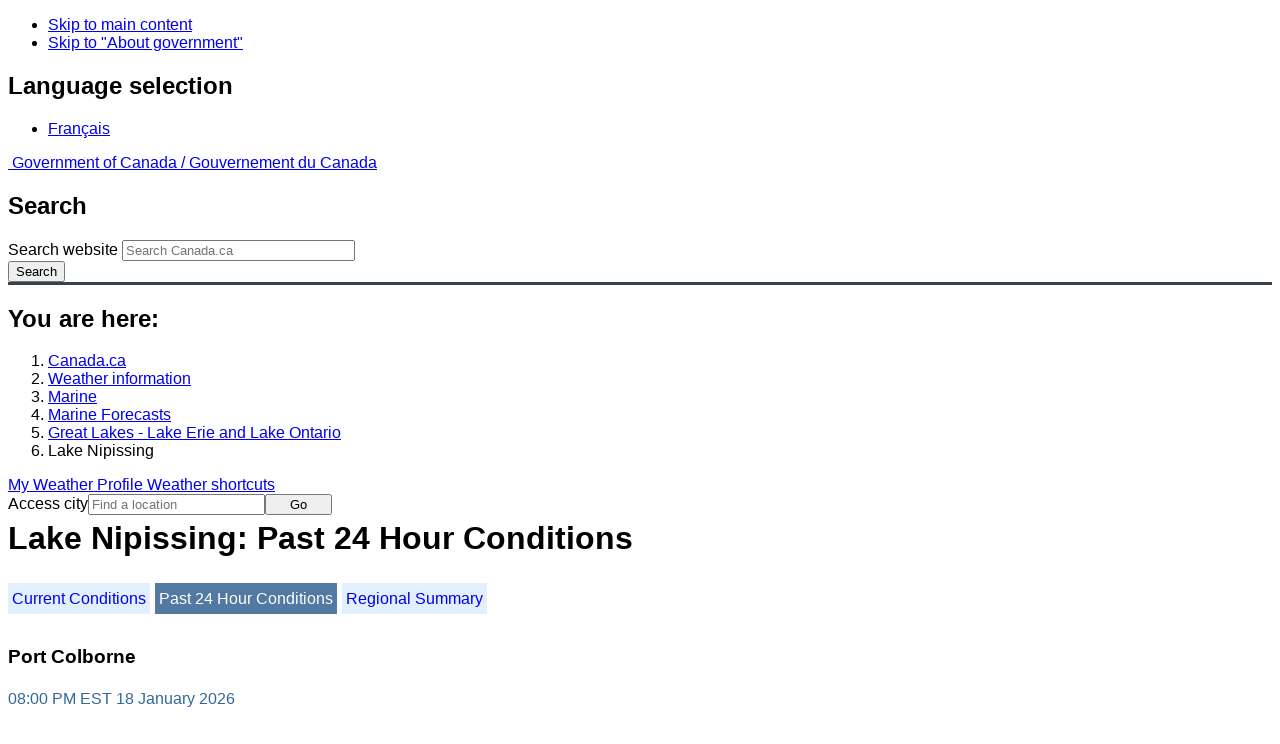

--- FILE ---
content_type: text/html; charset=UTF-8
request_url: https://www.weather.gc.ca/marine/weatherConditions-24hrObsHistory_e.html?mapID=11&siteID=08000&stationID=WPC
body_size: 10281
content:
<!DOCTYPE html>
<html class="no-js" lang="en" dir="ltr">
  <head>
    <meta charset="utf-8">
    <!-- Web Experience Toolkit (WET) / Boîte à outils de l'expérience Web (BOEW)
    wet-boew.github.io/wet-boew/License-en.html / wet-boew.github.io/wet-boew/Licence-fr.html -->
    <meta content="width=device-width, initial-scale=1" name="viewport">
    <meta name="dcterms.creator" content="Environment Canada">
    <meta name="dcterms.language" title="ISO639-2" content="eng">
  <link href="/marine/css/marine.css" rel="stylesheet" type="text/css"/>
<style>
   #aaLinks ul li#m08000 { font-weight:bold; }
   #bnLinks ul.mMarineFooter  li#m08000,  #bnLinks ul.mMarineFooter  li#m11 { font-weight:bold; }
</style>
<title>Lake Nipissing -  Lake Erie and Lake Ontario - Environment Canada</title>
<meta name="dcterms.title" content="Lake Nipissing -  Lake Erie and Lake Ontario - Environment Canada"/>
<meta name="description" content="Marine weather forecasts, warnings, synopsis, and ice conditions. Hundreds of land and buoy station observations across Canada are also available"/>
<meta name="dcterms.subject" title="scheme" content="Meteorology;Weather;Weather Warnings;Coastal Waters;Waterways;Lakes"/>
<meta name="dcterms.issued" title="W3CDTF" content="2013-04-16"/>
<meta name="dcterms.modified" title="W3CDTF" content="2025-11-12"/>
<link href="/template/gcweb/v15.0.0/GCWeb/assets/favicon.ico" rel="icon" type="image/x-icon">
<link rel="stylesheet" href="/template/gcweb/v15.0.0/GCWeb/css/theme.min.css">
<noscript><link rel="stylesheet" href="/template/gcweb/v15.0.0/wet-boew/css/noscript.min.css"></noscript>
<link rel="stylesheet" href="/203/css/city/jquery-ui-1.10.3.custom.min.css">
<link rel="stylesheet" href="/203/css/base.css">
<link rel="stylesheet" href="/203/css/wxotemplate/wxo.css">
<link rel="stylesheet" href="/203/css/wxotemplate/outdated.css">
<link rel="stylesheet" href="/203/css/wxotemplate/print-sm.css">
<link rel="stylesheet" href="/203/vue/mwp/profileBanner.css">
</head>
<body>
    <ul id="wb-tphp">
  <li class="wb-slc">
    <a class="wb-sl" href="#wb-cont">Skip to main content</a>
  </li>
  <li class="wb-slc visible-sm visible-md visible-lg">
    <a class="wb-sl" href="#wb-info">Skip to "About government"</a>
  </li>
</ul>
<header>
  <div id="wb-bnr" class="container">
    <section id="wb-lng" class="text-right">
      <h2 class="wb-inv">Language selection</h2>
      <ul class="list-inline margin-bottom-none">
        <li>
          <a href="/include/lang.php" hreflang="fr" rel="alternate">
            Français          </a>
        </li>
      </ul>
    </section>
    <div class="row">
      <div class="brand col-xs-5 col-md-4">
        <a href="http://www.canada.ca/en.html" hreflang="en" rel="external">
          <img src="/template/gcweb/v15.0.0/GCWeb/assets/sig-blk-en.svg" alt="">
          <span class="wb-inv">
            Government of Canada /
            <span lang="fr">Gouvernement du Canada</span>
          </span>
        </a>
      </div>
      <section id="wb-srch" class="col-lg-8 text-right">
        <h2>Search</h2>
        <form action="https://www.canada.ca/en/environment-climate-change/weather/search.html" method="get"
        name="cse-search-box" role="search" class="form-inline">
          <div class="form-group">
            <label for="wb-srch-q" class="wb-inv">Search website</label>
            <input id="wb-srch-q" list="wb-srch-q-ac" class="wb-srch-q form-control" name="q"
            type="search" value="" size="27" maxlength="150" placeholder="Search Canada.ca">
            <datalist id="wb-srch-q-ac">
            </datalist>
          </div>
          <div class="form-group submit">
            <button type="submit" id="wb-srch-sub" class="btn btn-primary btn-small" name="wb-srch-sub">
              <span class="glyphicon-search glyphicon"></span>
              <span class="wb-inv">Search</span>
            </button>
          </div>
        </form>
      </section>
    </div>
  </div>
  <nav id="wb-bc" property="breadcrumb">
    <h2>You are here:</h2>
    <div class="container">
      <ol class="breadcrumb">
          <li><a href="http://www.canada.ca/en.html" hreflang="en">Canada.ca</a></li>
<li><a href="/index_e.html">Weather information</a></li>
<li><a href="/mainmenu/marine_menu_e.html">Marine</a></li>
<li><a href="/marine/index_e.html">Marine Forecasts</a></li>
<li><a href="/marine/region_e.html?mapID=11">Great Lakes - Lake Erie and Lake Ontario</a></li><li>Lake Nipissing</li>
      </ol>
    </div>
  </nav>
</header>

<!-- 4127 -->
<div class="container hidden-print">
  <div class="mrgn-tp-sm">
      <span class="pull-right profile-link mrgn-rght-sm mrgn-bttm-sm hidden">
      <a class="btn btn-default btn-sm ga-mwp" role="button"
    href="/myprofile/index_e.html">My Weather Profile      </a>
    </span>
      <span class="pull-right mrgn-rght-sm mrgn-bttm-sm">
      <a href="#favourites-panel" aria-controls="favourites-panel"
      class="btn btn-default btn-sm overlay-lnk" id="weather-shortcuts-link">Weather shortcuts</a>
    </span>
    <div class="pull-right mrgn-rght-sm mrgn-bttm-lg">
      <form role="search" id="cityjump" method="GET"
      action="/city/jump_e.html">
        <label id="search-label" for="city" accesskey="g" class="wb-inv">Access city</label>
        <input id="city" type="text" name="city" pattern=".{2,}" required
        title="Please enter at least two characters"
        placeholder="Find a location">
        <button type="submit" id="jump" value="Go" class="btn btn-default btn-sm">Go</button>
      </form>
    </div>
  </div>
</div>
<div class="clearfix"></div>

<div id='collapsible-alerts' class='container'></div>
<div class="clearfix"></div>
<main property="mainContentOfPage" class="container">
  <h1 id="wb-cont">Lake Nipissing: Past 24 Hour Conditions</h1>
  <div id="warningBannerHolder">
<div class="navaid"><h2 style="display:none">Warnings</h2></div>
</div>
  
<div id="wc-nav">
	<ul id="wc-nav-list">
	<li><a href="weatherConditions-currentConditions_e.html?mapID=11&amp;siteID=08000&amp;stationID=WPC">Current Conditions</a></li><li><a href="weatherConditions-24hrObsHistory_e.html?mapID=11&amp;siteID=08000&amp;stationID=WPC" id="on">Past 24 Hour Conditions</a></li><li><a href="weatherConditions-regionalSummary_e.html?mapID=11&amp;siteID=08000&amp;stationID=WPC">Regional Summary</a></li>	</ul>
</div>
<div class="gecko-margin-fix">&nbsp;</div>
<h3>Port Colborne</h3><span class="issuedTime">08:00&nbsp;PM&nbsp;EST&nbsp;18&nbsp;January&nbsp;2026</span><div class="table-responsive">
  <table class="table">
    <caption>
      <span class="hidden-xs">This table is a summary of hourly weather conditions for the past 24 hours.<br/>Please note that these observations might not always be representative of weather conditions over their associated marine area.</span>
      <details class="visible-xs">
        <summary>Disclaimer</summary>
        <p class="mrgn-bttm-0">This table is a summary of hourly weather conditions for the past 24 hours.<br/>Please note that these observations might not always be representative of weather conditions over their associated marine area.</p>
      </details>
    </caption>
    <thead>
      <tr class="info">
        <th>Date / Time<br/>(EST)</th>
        <th>Wind<span class="blackbold wc-unit">(<a href="https://www.canada.ca/en/environment-climate-change/services/weather-general-tools-resources/glossary.html#wsglossaryK">knots</a>)</span></th>
        <th>Conditions</th>
        <th>Visibility<span class="wc-unit">(<abbr title="kilometres">km</abbr>)</span></th>
        <th>Pressure<span class="wc-unit">(<abbr title="kilopascales">kPa</abbr>)</span></th>
        <th>Air temp<span class="wc-unit">(&deg;<abbr title="Celsius">C</abbr>)</span></th>
        <th>Relative humidity<span class="wc-unit">(%)</span></th>
        <th>Dew point<span class="wc-unit">(&deg;<abbr title="Celsius">C</abbr>)</span></th>
      </tr>
    </thead>
    <tbody>
      <tr class="active">
        <th colspan="8">18 January 2026</th>
      </tr>
      <tr>
        <td class="t-center">20:00 </td>
        <td class="t-center">
          <abbr title="Not Available">N/A</abbr>
        </td>
        <td class="t-center">N/A</td>
        <td class="t-center">N/A</td>
        <td class="t-center">N/A</td>
        <td class="t-center">N/A</td>
        <td class="t-center">N/A</td>
        <td class="t-center">N/A</td>
      </tr>
      <tr class="info">
        <td class="t-center">19:00 </td>
        <td class="t-center">
          <abbr title="Not Available">N/A</abbr>
        </td>
        <td class="t-center">N/A</td>
        <td class="t-center">N/A</td>
        <td class="t-center">N/A</td>
        <td class="t-center">N/A</td>
        <td class="t-center">N/A</td>
        <td class="t-center">N/A</td>
      </tr>
      <tr>
        <td class="t-center">18:00 </td>
        <td class="t-center">
          <abbr title="Not Available">N/A</abbr>
        </td>
        <td class="t-center">N/A</td>
        <td class="t-center">N/A</td>
        <td class="t-center">N/A</td>
        <td class="t-center">N/A</td>
        <td class="t-center">N/A</td>
        <td class="t-center">N/A</td>
      </tr>
      <tr class="info">
        <td class="t-center">17:00 </td>
        <td class="t-center">
          <abbr title="Not Available">N/A</abbr>
        </td>
        <td class="t-center">N/A</td>
        <td class="t-center">N/A</td>
        <td class="t-center">N/A</td>
        <td class="t-center">N/A</td>
        <td class="t-center">N/A</td>
        <td class="t-center">N/A</td>
      </tr>
      <tr>
        <td class="t-center">16:00 </td>
        <td class="t-center">
          <abbr title="Not Available">N/A</abbr>
        </td>
        <td class="t-center">N/A</td>
        <td class="t-center">N/A</td>
        <td class="t-center">N/A</td>
        <td class="t-center">N/A</td>
        <td class="t-center">N/A</td>
        <td class="t-center">N/A</td>
      </tr>
      <tr class="info">
        <td class="t-center">15:00 </td>
        <td class="t-center">
          <abbr title="Not Available">N/A</abbr>
        </td>
        <td class="t-center">N/A</td>
        <td class="t-center">N/A</td>
        <td class="t-center">N/A</td>
        <td class="t-center">N/A</td>
        <td class="t-center">N/A</td>
        <td class="t-center">N/A</td>
      </tr>
      <tr>
        <td class="t-center">14:00 </td>
        <td class="t-center">
          <abbr title="Not Available">N/A</abbr>
        </td>
        <td class="t-center">N/A</td>
        <td class="t-center">N/A</td>
        <td class="t-center">N/A</td>
        <td class="t-center">N/A</td>
        <td class="t-center">N/A</td>
        <td class="t-center">N/A</td>
      </tr>
      <tr class="info">
        <td class="t-center">13:00 </td>
        <td class="t-center">
          <abbr title="Not Available">N/A</abbr>
        </td>
        <td class="t-center">N/A</td>
        <td class="t-center">N/A</td>
        <td class="t-center">N/A</td>
        <td class="t-center">N/A</td>
        <td class="t-center">N/A</td>
        <td class="t-center">N/A</td>
      </tr>
      <tr>
        <td class="t-center">12:00 </td>
        <td class="t-center">
          <abbr title="Not Available">N/A</abbr>
        </td>
        <td class="t-center">N/A</td>
        <td class="t-center">N/A</td>
        <td class="t-center">N/A</td>
        <td class="t-center">N/A</td>
        <td class="t-center">N/A</td>
        <td class="t-center">N/A</td>
      </tr>
      <tr class="info">
        <td class="t-center">11:00 </td>
        <td class="t-center">
          <abbr title="Not Available">N/A</abbr>
        </td>
        <td class="t-center">N/A</td>
        <td class="t-center">N/A</td>
        <td class="t-center">N/A</td>
        <td class="t-center">N/A</td>
        <td class="t-center">N/A</td>
        <td class="t-center">N/A</td>
      </tr>
      <tr>
        <td class="t-center">10:00 </td>
        <td class="t-center">
          <abbr title="Not Available">N/A</abbr>
        </td>
        <td class="t-center">N/A</td>
        <td class="t-center">N/A</td>
        <td class="t-center">N/A</td>
        <td class="t-center">N/A</td>
        <td class="t-center">N/A</td>
        <td class="t-center">N/A</td>
      </tr>
      <tr class="info">
        <td class="t-center">9:00 </td>
        <td class="t-center">
          <abbr title="Not Available">N/A</abbr>
        </td>
        <td class="t-center">N/A</td>
        <td class="t-center">N/A</td>
        <td class="t-center">N/A</td>
        <td class="t-center">N/A</td>
        <td class="t-center">N/A</td>
        <td class="t-center">N/A</td>
      </tr>
      <tr>
        <td class="t-center">8:00 </td>
        <td class="t-center">
          <abbr title="Not Available">N/A</abbr>
        </td>
        <td class="t-center">N/A</td>
        <td class="t-center">N/A</td>
        <td class="t-center">N/A</td>
        <td class="t-center">N/A</td>
        <td class="t-center">N/A</td>
        <td class="t-center">N/A</td>
      </tr>
      <tr class="info">
        <td class="t-center">7:00 </td>
        <td class="t-center">
          <abbr title="Not Available">N/A</abbr>
        </td>
        <td class="t-center">N/A</td>
        <td class="t-center">N/A</td>
        <td class="t-center">N/A</td>
        <td class="t-center">N/A</td>
        <td class="t-center">N/A</td>
        <td class="t-center">N/A</td>
      </tr>
      <tr>
        <td class="t-center">6:00 </td>
        <td class="t-center">
          <abbr title="Not Available">N/A</abbr>
        </td>
        <td class="t-center">N/A</td>
        <td class="t-center">N/A</td>
        <td class="t-center">N/A</td>
        <td class="t-center">N/A</td>
        <td class="t-center">N/A</td>
        <td class="t-center">N/A</td>
      </tr>
      <tr class="info">
        <td class="t-center">5:00 </td>
        <td class="t-center">
          <abbr title="Not Available">N/A</abbr>
        </td>
        <td class="t-center">N/A</td>
        <td class="t-center">N/A</td>
        <td class="t-center">N/A</td>
        <td class="t-center">N/A</td>
        <td class="t-center">N/A</td>
        <td class="t-center">N/A</td>
      </tr>
      <tr>
        <td class="t-center">4:00 </td>
        <td class="t-center">
          <abbr title="Not Available">N/A</abbr>
        </td>
        <td class="t-center">N/A</td>
        <td class="t-center">N/A</td>
        <td class="t-center">N/A</td>
        <td class="t-center">N/A</td>
        <td class="t-center">N/A</td>
        <td class="t-center">N/A</td>
      </tr>
      <tr class="info">
        <td class="t-center">3:00 </td>
        <td class="t-center">
          <abbr title="Not Available">N/A</abbr>
        </td>
        <td class="t-center">N/A</td>
        <td class="t-center">N/A</td>
        <td class="t-center">N/A</td>
        <td class="t-center">N/A</td>
        <td class="t-center">N/A</td>
        <td class="t-center">N/A</td>
      </tr>
      <tr>
        <td class="t-center">2:00 </td>
        <td class="t-center">
          <abbr title="Not Available">N/A</abbr>
        </td>
        <td class="t-center">N/A</td>
        <td class="t-center">N/A</td>
        <td class="t-center">N/A</td>
        <td class="t-center">N/A</td>
        <td class="t-center">N/A</td>
        <td class="t-center">N/A</td>
      </tr>
      <tr class="info">
        <td class="t-center">1:00 </td>
        <td class="t-center">
          <abbr title="Not Available">N/A</abbr>
        </td>
        <td class="t-center">N/A</td>
        <td class="t-center">N/A</td>
        <td class="t-center">N/A</td>
        <td class="t-center">N/A</td>
        <td class="t-center">N/A</td>
        <td class="t-center">N/A</td>
      </tr>
      <tr>
        <td class="t-center">0:00 </td>
        <td class="t-center">
          <abbr title="Not Available">N/A</abbr>
        </td>
        <td class="t-center">N/A</td>
        <td class="t-center">N/A</td>
        <td class="t-center">N/A</td>
        <td class="t-center">N/A</td>
        <td class="t-center">N/A</td>
        <td class="t-center">N/A</td>
      </tr>
      <tr class="active">
        <th colspan="8">17 January 2026</th>
      </tr>
      <tr class="info">
        <td class="t-center">23:00 </td>
        <td class="t-center">
          <abbr title="Not Available">N/A</abbr>
        </td>
        <td class="t-center">N/A</td>
        <td class="t-center">N/A</td>
        <td class="t-center">N/A</td>
        <td class="t-center">N/A</td>
        <td class="t-center">N/A</td>
        <td class="t-center">N/A</td>
      </tr>
      <tr>
        <td class="t-center">22:00 </td>
        <td class="t-center">
          <abbr title="Not Available">N/A</abbr>
        </td>
        <td class="t-center">N/A</td>
        <td class="t-center">N/A</td>
        <td class="t-center">N/A</td>
        <td class="t-center">N/A</td>
        <td class="t-center">N/A</td>
        <td class="t-center">N/A</td>
      </tr>
      <tr class="info">
        <td class="t-center">21:00 </td>
        <td class="t-center">
          <abbr title="Not Available">N/A</abbr>
        </td>
        <td class="t-center">N/A</td>
        <td class="t-center">N/A</td>
        <td class="t-center">N/A</td>
        <td class="t-center">N/A</td>
        <td class="t-center">N/A</td>
        <td class="t-center">N/A</td>
      </tr>
      <tr>
        <td class="t-center">20:00 </td>
        <td class="t-center">
          <abbr title="Not Available">N/A</abbr>
        </td>
        <td class="t-center">N/A</td>
        <td class="t-center">N/A</td>
        <td class="t-center">N/A</td>
        <td class="t-center">N/A</td>
        <td class="t-center">N/A</td>
        <td class="t-center">N/A</td>
      </tr>
    </tbody>
  </table>
</div><p class="wc-bslink">If you require additional historical weather information, please visit <a href="https://climate.weather.gc.ca/index_e.html">Climate Data Online</a></p>  <div class="row mrgn-bttm-md">

<form id="formSelect" method="get" action="/marine/incs/wc_select.php">
  <div class="col-lg-6 col-md-6 col-sm-5 col-xs-12">
    <label for="bsSelect" class="stationLabel">Select a location below:</label>
  </div>
  <div class="col-lg-6 col-md-6 col-sm-7 col-xs-12 textright">
    <select id="bsSelect" name="bsSelect" class="input-sm">
      <option value="/marine/forecast_e.html?mapID=11&amp;siteID=08000">Select a Buoy or Land Station</option>
      <optgroup class="header-buoy" label="Buoys:">
        <option class="buoy" value="/marine/weatherConditions-currentConditions_e.html?mapID=11&amp;siteID=08000&amp;stationID=45159">Ajax - 45159</option>
        <option class="buoy" value="/marine/weatherConditions-currentConditions_e.html?mapID=11&amp;siteID=08000&amp;stationID=45137">Georgian Bay - 45137</option>
        <option class="buoy" value="/marine/weatherConditions-currentConditions_e.html?mapID=11&amp;siteID=08000&amp;stationID=45139">Grimsby - 45139</option>
        <option class="buoy" value="/marine/weatherConditions-currentConditions_e.html?mapID=11&amp;siteID=08000&amp;stationID=45152">Lake Nipissing - 45152</option>
        <option class="buoy" value="/marine/weatherConditions-currentConditions_e.html?mapID=11&amp;siteID=08000&amp;stationID=45151">Lake Simcoe - 45151</option>
        <option class="buoy" value="/marine/weatherConditions-currentConditions_e.html?mapID=11&amp;siteID=08000&amp;stationID=45147">Lake St Clair - 45147</option>
        <option class="buoy" value="/marine/weatherConditions-currentConditions_e.html?mapID=11&amp;siteID=08000&amp;stationID=45154">North Channel - 45154</option>
        <option class="buoy" value="/marine/weatherConditions-currentConditions_e.html?mapID=11&amp;siteID=08000&amp;stationID=45142">Port Colborne - 45142</option>
        <option class="buoy" value="/marine/weatherConditions-currentConditions_e.html?mapID=11&amp;siteID=08000&amp;stationID=45132">Port Stanley - 45132</option>
        <option class="buoy" value="/marine/weatherConditions-currentConditions_e.html?mapID=11&amp;siteID=08000&amp;stationID=45135">Prince Edward Point - 45135</option>
        <option class="buoy" value="/marine/weatherConditions-currentConditions_e.html?mapID=11&amp;siteID=08000&amp;stationID=45143">South Georgian Bay - 45143</option>
        <option class="buoy" value="/marine/weatherConditions-currentConditions_e.html?mapID=11&amp;siteID=08000&amp;stationID=45149">South Lake Huron - 45149</option>
      </optgroup>
      <optgroup class="header-land" label="Land Stations:">
        <option class="land" value="/marine/weatherConditions-currentConditions_e.html?mapID=11&amp;siteID=08000&amp;stationID=TBO">Brockville</option>
        <option class="land" value="/marine/weatherConditions-currentConditions_e.html?mapID=11&amp;siteID=08000&amp;stationID=WWB">Burlington Lift Bridge</option>
        <option class="land" value="/marine/weatherConditions-currentConditions_e.html?mapID=11&amp;siteID=08000&amp;stationID=WNC">Cobourg</option>
        <option class="land" value="/marine/weatherConditions-currentConditions_e.html?mapID=11&amp;siteID=08000&amp;stationID=WCO">Collingwood</option>
        <option class="land" value="/marine/weatherConditions-currentConditions_e.html?mapID=11&amp;siteID=08000&amp;stationID=WWX">Cove Island</option>
        <option class="land" value="/marine/weatherConditions-currentConditions_e.html?mapID=11&amp;siteID=08000&amp;stationID=WAJ">Erieau</option>
        <option class="land" value="/marine/weatherConditions-currentConditions_e.html?mapID=11&amp;siteID=08000&amp;stationID=WGD">Goderich</option>
        <option class="land" value="/marine/weatherConditions-currentConditions_e.html?mapID=11&amp;siteID=08000&amp;stationID=YZE">Gore Bay-Manitoulin Airport</option>
        <option class="land" value="/marine/weatherConditions-currentConditions_e.html?mapID=11&amp;siteID=08000&amp;stationID=WNL">Great Duck Island</option>
        <option class="land" value="/marine/weatherConditions-currentConditions_e.html?mapID=11&amp;siteID=08000&amp;stationID=YSB">Greater Sudbury Airport</option>
        <option class="land" value="/marine/weatherConditions-currentConditions_e.html?mapID=11&amp;siteID=08000&amp;stationID=WGH">Grenadier Island</option>
        <option class="land" value="/marine/weatherConditions-currentConditions_e.html?mapID=11&amp;siteID=08000&amp;stationID=YHM">Hamilton Munro Int'l Airport</option>
        <option class="land" value="/marine/weatherConditions-currentConditions_e.html?mapID=11&amp;siteID=08000&amp;stationID=XHA">Harrow AAFC</option>
        <option class="land" value="/marine/weatherConditions-currentConditions_e.html?mapID=11&amp;siteID=08000&amp;stationID=WBE">Killarney</option>
        <option class="land" value="/marine/weatherConditions-currentConditions_e.html?mapID=11&amp;siteID=08000&amp;stationID=YGK">Kingston Airport</option>
        <option class="land" value="/marine/weatherConditions-currentConditions_e.html?mapID=11&amp;siteID=08000&amp;stationID=WGL">Lagoon City</option>
        <option class="land" value="/marine/weatherConditions-currentConditions_e.html?mapID=11&amp;siteID=08000&amp;stationID=XBI">Lake Simcoe Regional Airport</option>
        <option class="land" value="/marine/weatherConditions-currentConditions_e.html?mapID=11&amp;siteID=08000&amp;stationID=WPS">Long Point</option>
        <option class="land" value="/marine/weatherConditions-currentConditions_e.html?mapID=11&amp;siteID=08000&amp;stationID=YQA">Muskoka Airport</option>
        <option class="land" value="/marine/weatherConditions-currentConditions_e.html?mapID=11&amp;siteID=08000&amp;stationID=YYB">North Bay Airport</option>
        <option class="land" value="/marine/weatherConditions-currentConditions_e.html?mapID=11&amp;siteID=08000&amp;stationID=YOO">Oshawa Executive Airport</option>
        <option class="land" value="/marine/weatherConditions-currentConditions_e.html?mapID=11&amp;siteID=08000&amp;stationID=XPC">Parry Sound Harbour</option>
        <option class="land" value="/marine/weatherConditions-currentConditions_e.html?mapID=11&amp;siteID=08000&amp;stationID=YPQ">Peterborough Municipal Airport</option>
        <option class="land" value="/marine/weatherConditions-currentConditions_e.html?mapID=11&amp;siteID=08000&amp;stationID=XPT">Point Pelee</option>
        <option class="land" value="/marine/weatherConditions-currentConditions_e.html?mapID=11&amp;siteID=08000&amp;stationID=WQP">Point Petre</option>
        <option class="land" value="/marine/weatherConditions-currentConditions_e.html?mapID=11&amp;siteID=08000&amp;stationID=WPC">Port Colborne</option>
        <option class="land" value="/marine/weatherConditions-currentConditions_e.html?mapID=11&amp;siteID=08000&amp;stationID=WWZ">Port Weller</option>
        <option class="land" value="/marine/weatherConditions-currentConditions_e.html?mapID=11&amp;siteID=08000&amp;stationID=YZR">Sarnia Chris Hadfield Airport</option>
        <option class="land" value="/marine/weatherConditions-currentConditions_e.html?mapID=11&amp;siteID=08000&amp;stationID=YAM">Sault Ste. Marie Airport</option>
        <option class="land" value="/marine/weatherConditions-currentConditions_e.html?mapID=11&amp;siteID=08000&amp;stationID=WNB">Southeast Shoal</option>
        <option class="land" value="/marine/weatherConditions-currentConditions_e.html?mapID=11&amp;siteID=08000&amp;stationID=YSN">St. Catharines / Niagara District Airport</option>
        <option class="land" value="/marine/weatherConditions-currentConditions_e.html?mapID=11&amp;siteID=08000&amp;stationID=TTR">Tobermory</option>
        <option class="land" value="/marine/weatherConditions-currentConditions_e.html?mapID=11&amp;siteID=08000&amp;stationID=YTZ">Toronto City Centre Airport</option>
        <option class="land" value="/marine/weatherConditions-currentConditions_e.html?mapID=11&amp;siteID=08000&amp;stationID=YTR">Trenton, CFB</option>
        <option class="land" value="/marine/weatherConditions-currentConditions_e.html?mapID=11&amp;siteID=08000&amp;stationID=XVN">Vineland Station</option>
        <option class="land" value="/marine/weatherConditions-currentConditions_e.html?mapID=11&amp;siteID=08000&amp;stationID=TWL">Welland-Pelham</option>
        <option class="land" value="/marine/weatherConditions-currentConditions_e.html?mapID=11&amp;siteID=08000&amp;stationID=WMZ">Western Islands</option>
        <option class="land" value="/marine/weatherConditions-currentConditions_e.html?mapID=11&amp;siteID=08000&amp;stationID=YVV">Wiarton Airport</option>
        <option class="land" value="/marine/weatherConditions-currentConditions_e.html?mapID=11&amp;siteID=08000&amp;stationID=YQG">Windsor Airport</option>
      </optgroup>
    </select>
    <input class="btn btn-primary" type="submit" value="Go"/>
  </div>
</form>  </div>
  <p class="visible-xs">Zoom-in to make a selection</p>
  <div class="row">
    <div class="col-lg-12 col-md-12 col-sm-12 col-xs-12">
      <img src="/data/marine/base_images/ErieOntario_stations_e.gif" width="590" alt="Map of Great Lakes - Lake Erie and Lake Ontario marine weather areas" title="Map of Great Lakes - Lake Erie and Lake Ontario marine weather areas" usemap="#StationsMap" class="img-responsive center-block"/>

<map name="StationsMap" id="StationsMap" title="Great Lakes - Lake Erie and Lake Ontario">
	<area title="Harrow AAFC" alt="Harrow AAFC" shape="circle" coords="161,390,6" href="weatherConditions-currentConditions_e.html?mapID=11&amp;siteID=08000&amp;stationID=XHA" />
	<area title="Burlington Lift Bridge" alt="Burlington Lift Bridge" shape="circle" coords="319,251,6" href="weatherConditions-currentConditions_e.html?mapID=11&amp;siteID=08000&amp;stationID=WWB" />
	<area title="Oshawa Executive Airport" alt="Oshawa Executive Airport" shape="circle" coords="357,186,6" href="weatherConditions-currentConditions_e.html?mapID=11&amp;siteID=08000&amp;stationID=YOO" />
	<area title="Point Pelee" alt="Point Pelee" shape="circle" coords="178,382,6" href="weatherConditions-currentConditions_e.html?mapID=11&amp;siteID=08000&amp;stationID=XPT" />
	<area title="Peterborough Municipal Airport" alt="Peterborough Municipal Airport" shape="circle" coords="380,155,6" href="weatherConditions-currentConditions_e.html?mapID=11&amp;siteID=08000&amp;stationID=YPQ" />
	<area title="Point Petre" alt="Point Petre" shape="circle" coords="457,166,6" href="weatherConditions-currentConditions_e.html?mapID=11&amp;siteID=08000&amp;stationID=WQP" />
	<area title="Hamilton Munro Int'l Airport" alt="Hamilton Munro Int'l Airport" shape="circle" coords="312,261,6" href="weatherConditions-currentConditions_e.html?mapID=11&amp;siteID=08000&amp;stationID=YHM" />
	<area title="Erieau" alt="Erieau" shape="circle" coords="217,359,6" href="weatherConditions-currentConditions_e.html?mapID=11&amp;siteID=08000&amp;stationID=WAJ" />
	<area title="Cobourg" alt="Cobourg" shape="circle" coords="398,172,6" href="weatherConditions-currentConditions_e.html?mapID=11&amp;siteID=08000&amp;stationID=WNC" />
	<area title="Toronto City Centre Airport" alt="Toronto City Centre Airport" shape="circle" coords="335,215,6" href="weatherConditions-currentConditions_e.html?mapID=11&amp;siteID=08000&amp;stationID=YTZ" />
	<area title="Port Colborne" alt="Port Colborne" shape="circle" coords="352,268,6" href="weatherConditions-currentConditions_e.html?mapID=11&amp;siteID=08000&amp;stationID=WPC" />
	<area title="CFB Trenton" alt="CFB Trenton" shape="circle" coords="430,150,6" href="weatherConditions-currentConditions_e.html?mapID=11&amp;siteID=08000&amp;stationID=YTR" />
	<area title="South Lake Huron - 45149" alt="South Lake Huron - 45149" shape="circle" coords="182,260,8" href="weatherConditions-currentConditions_e.html?mapID=11&amp;siteID=08000&amp;stationID=45149" />
	<area title="Windsor Airport" alt="Windsor Airport" shape="circle" coords="153,373,6" href="weatherConditions-currentConditions_e.html?mapID=11&amp;siteID=08000&amp;stationID=YQG" />
	<area title="Great Duck Island" alt="Great Duck Island" shape="circle" coords="99,106,6" href="weatherConditions-currentConditions_e.html?mapID=11&amp;siteID=08000&amp;stationID=WNL" />
	<area title="Gore Bay-Manitoulin Airport" alt="Gore Bay-Manitoulin Airport" shape="circle" coords="118,82,6" href="weatherConditions-currentConditions_e.html?mapID=11&amp;siteID=08000&amp;stationID=YZE" />
	<area title="North Bay Airport" alt="North Bay Airport" shape="circle" coords="279,6,6" href="weatherConditions-currentConditions_e.html?mapID=11&amp;siteID=08000&amp;stationID=YYB" />
	<area title="Greater Sudbury Airport" alt="Greater Sudbury Airport" shape="circle" coords="202,6,6" href="weatherConditions-currentConditions_e.html?mapID=11&amp;siteID=08000&amp;stationID=YSB" />
	<area title="Killarney" alt="Killarney" shape="circle" coords="175,61,6" href="weatherConditions-currentConditions_e.html?mapID=11&amp;siteID=08000&amp;stationID=WBE" />
	<area title="Sault Ste. Marie Airport" alt="Sault Ste. Marie Airport" shape="circle" coords="5,54,6" href="weatherConditions-currentConditions_e.html?mapID=11&amp;siteID=08000&amp;stationID=YAM" />
	<area title="Ajax - 45159" alt="Ajax - 45159" shape="circle" coords="356,200,6" href="weatherConditions-currentConditions_e.html?mapID=11&amp;siteID=08000&amp;stationID=45159" />
	<area title="North Channel - 45154" alt="North Channel - 45154" shape="circle" coords="110,68,8" href="weatherConditions-currentConditions_e.html?mapID=11&amp;siteID=08000&amp;stationID=45154" />
	<area title="Lake Nipissing - 45152" alt="Lake Nipissing - 45152" shape="circle" coords="265,19,8" href="weatherConditions-currentConditions_e.html?mapID=11&amp;siteID=08000&amp;stationID=45152" />
	<area title="Lake Simcoe - 45151" alt="Lake Simcoe - 45151" shape="circle" coords="319,150,8" href="weatherConditions-currentConditions_e.html?mapID=11&amp;siteID=08000&amp;stationID=45151" />
	<area title="Welland-Pelham" alt="Welland-Pelham" shape="circle" coords="354,257,6" href="weatherConditions-currentConditions_e.html?mapID=11&amp;siteID=08000&amp;stationID=TWL" />
	<area title="Lake St Clair - 45147" alt="Lake St Clair - 45147" shape="circle" coords="166,355,8" href="weatherConditions-currentConditions_e.html?mapID=11&amp;siteID=08000&amp;stationID=45147" />
	<area title="South Georgian Bay - 45143" alt="South Georgian Bay - 45143" shape="circle" coords="241,132,8" href="weatherConditions-currentConditions_e.html?mapID=11&amp;siteID=08000&amp;stationID=45143" />
	<area title="Port Colborne - 45142" alt="Port Colborne - 45142" shape="circle" coords="356,286,8" href="weatherConditions-currentConditions_e.html?mapID=11&amp;siteID=08000&amp;stationID=45142" />
	<area title="Grimsby - 45139" alt="Grimsby - 45139" shape="circle" coords="333,245,8" href="weatherConditions-currentConditions_e.html?mapID=11&amp;siteID=08000&amp;stationID=45139" />
	<area title="Georgian Bay - 45137" alt="Georgian Bay - 45137" shape="circle" coords="210,90,8" href="weatherConditions-currentConditions_e.html?mapID=11&amp;siteID=08000&amp;stationID=45137" />
	<area title="Prince Edward Point - 45135" alt="Prince Edward Point - 45135" shape="circle" coords="474,165,8" href="weatherConditions-currentConditions_e.html?mapID=11&amp;siteID=08000&amp;stationID=45135" />
	<area title="Port Stanley - 45132" alt="Port Stanley - 45132" shape="circle" coords="253,336,8" href="weatherConditions-currentConditions_e.html?mapID=11&amp;siteID=08000&amp;stationID=45132" />
	<area title="Vineland Station" alt="Vineland Station" shape="circle" coords="345,252,6" href="weatherConditions-currentConditions_e.html?mapID=11&amp;siteID=08000&amp;stationID=XVN" />
	<area title="Brockville" alt="Brockville" shape="circle" coords="515,80,6" href="weatherConditions-currentConditions_e.html?mapID=11&amp;siteID=08000&amp;stationID=TBO" />
	<area title="Grenadier Island" alt="Grenadier Island" shape="circle" coords="510,98,6" href="weatherConditions-currentConditions_e.html?mapID=11&amp;siteID=08000&amp;stationID=WGH" />
	<area title="Kingston Airport" alt="Kingston Airport" shape="circle" coords="479,127,6" href="weatherConditions-currentConditions_e.html?mapID=11&amp;siteID=08000&amp;stationID=YGK" />
	<area title="Collingwood" alt="Collingwood" shape="circle" coords="271,160,6" href="weatherConditions-currentConditions_e.html?mapID=11&amp;siteID=08000&amp;stationID=WCO" />
	<area title="Lagoon City" alt="Lagoon City" shape="circle" coords="331,143,6" href="weatherConditions-currentConditions_e.html?mapID=11&amp;siteID=08000&amp;stationID=WGL" />
	<area title="Muskoka Airport" alt="Muskoka Airport" shape="circle" coords="312,112,6" href="weatherConditions-currentConditions_e.html?mapID=11&amp;siteID=08000&amp;stationID=YQA" />
	<area title="Parry Sound Harbour" alt="Parry Sound Harbour" shape="circle" coords="257,86,6" href="weatherConditions-currentConditions_e.html?mapID=11&amp;siteID=08000&amp;stationID=XPC" />
	<area title="Lake Simcoe Regional Airport" alt="Lake Simcoe Regional Airport" shape="circle" coords="307,154,6" href="weatherConditions-currentConditions_e.html?mapID=11&amp;siteID=08000&amp;stationID=XBI" />
	<area title="Wiarton Airport" alt="Wiarton Airport" shape="circle" coords="219,152,6" href="weatherConditions-currentConditions_e.html?mapID=11&amp;siteID=08000&amp;stationID=YVV" />
	<area title="Cove Island" alt="Cove Island" shape="circle" coords="172,115,6" href="weatherConditions-currentConditions_e.html?mapID=11&amp;siteID=08000&amp;stationID=WWX" />
	<area title="Goderich" alt="Goderich" shape="circle" coords="200,239,6" href="weatherConditions-currentConditions_e.html?mapID=11&amp;siteID=08000&amp;stationID=WGD" />
	<area title="Sarnia Chris Hadfield Airport" alt="Sarnia Chris Hadfield Airport" shape="circle" coords="180,305,6" href="weatherConditions-currentConditions_e.html?mapID=11&amp;siteID=08000&amp;stationID=YZR" />
	<area title="Western Islands" alt="Western Islands" shape="circle" coords="254,121,6" href="weatherConditions-currentConditions_e.html?mapID=11&amp;siteID=08000&amp;stationID=WMZ" />
	<area title="Tobermory" alt="Tobermory" shape="circle" coords="182,122,6" href="weatherConditions-currentConditions_e.html?mapID=11&amp;siteID=08000&amp;stationID=TTR" />
	<area title="Long Point" alt="Long Point" shape="circle" coords="319,311,6" href="weatherConditions-currentConditions_e.html?mapID=11&amp;siteID=08000&amp;stationID=WPS" />
	<area title="Port Weller" alt="Port Weller" shape="circle" coords="352,243,6" href="weatherConditions-currentConditions_e.html?mapID=11&amp;siteID=08000&amp;stationID=WWZ" />
	<area title="St. Catharines / Niagara District Airport" alt="St. Catharines / Niagara District Airport" shape="circle" coords="360,248,6" href="weatherConditions-currentConditions_e.html?mapID=11&amp;siteID=08000&amp;stationID=YSN" />
	<area title="Southeast Shoal" alt="Southeast Shoal" shape="circle" coords="184,393,6" href="weatherConditions-currentConditions_e.html?mapID=11&amp;siteID=08000&amp;stationID=WNB" />
</map>
    </div>
  </div>

  <div id="legend" class="row mrgn-tp-md mrgn-bttm-sm center-block">
    <div class="col-lg-2 col-md-3 col-sm-3 col-xs-4">Legend:</div>
    <div class="col-lg-2 col-md-3 col-sm-3 col-xs-4">
      <img class="mrgn-tp-0" src="images/icon_buoy.gif" width="9" height="9" alt="buoy" title="buoy"/>
      Buoy    </div>
    <div class="col-lg-8 col-md-6 col-sm-6 col-xs-4">
      <img class="mrgn-tp-0" src="images/icon_landStation.gif" width="9" height="9" alt="land station" title="land station"/>
      Land Station    </div>
  </div>

  <div id="legLink" class="row mrgn-tp-md mrgn-bttm-sm center-block">
    <div class="col-md-6 col-sm-6 col-xs-12">&raquo; <a href="https://tides.gc.ca/en/stations">Tides and Water Levels</a></div><div class="col-md-6 col-sm-6 col-xs-12">&raquo; <a href="https://www.weather.gov/marine/" id="USLink">US Marine Weather</a></div>  </div>
  <div class="clear"></div>
  
<details class="panel panel-info mrgn-tp-lg" open>
  <summary class="panel-heading">
    <h2 class="panel-title">Great Lakes - Lake Erie and Lake Ontario Area</h2>
  </summary>
  <div class="panel-body">
    <ul class="col-md-6 list-unstyled">
    <li id="m02900"><a href="forecast_e.html?mapID=11&amp;siteID=02900&amp;stationID=45154">Cornwall to Montréal</a></li><li id="m07503"><a href="forecast_e.html?mapID=11&amp;siteID=07503&amp;stationID=45154">Eastern Lake Erie</a></li><li id="m08203"><a href="forecast_e.html?mapID=11&amp;siteID=08203&amp;stationID=45154">Eastern Lake Ontario</a></li><li id="m07200"><a href="forecast_e.html?mapID=11&amp;siteID=07200&amp;stationID=45154">Kingston to Cornwall</a></li><li id="m08000"><a href="forecast_e.html?mapID=11&amp;siteID=08000&amp;stationID=45154">Lake Nipissing</a></li><li id="m08300"><a href="forecast_e.html?mapID=11&amp;siteID=08300&amp;stationID=45154">Lake Simcoe</a></li><li id="m08400"><a href="forecast_e.html?mapID=11&amp;siteID=08400&amp;stationID=45154">Lake St. Clair</a></li></ul><ul class="col-md-6 list-unstyled"><li id="m05501"><a href="forecast_e.html?mapID=11&amp;siteID=05501&amp;stationID=45154">Northern Georgian Bay</a></li><li id="m07601"><a href="forecast_e.html?mapID=11&amp;siteID=07601&amp;stationID=45154">Northern Lake Huron</a></li><li id="m10200"><a href="forecast_e.html?mapID=11&amp;siteID=10200&amp;stationID=45154">North Channel</a></li><li id="m05505"><a href="forecast_e.html?mapID=11&amp;siteID=05505&amp;stationID=45154">Southern Georgian Bay</a></li><li id="m07605"><a href="forecast_e.html?mapID=11&amp;siteID=07605&amp;stationID=45154">Southern Lake Huron</a></li><li id="m07507"><a href="forecast_e.html?mapID=11&amp;siteID=07507&amp;stationID=45154">Western Lake Erie</a></li><li id="m08207"><a href="forecast_e.html?mapID=11&amp;siteID=08207&amp;stationID=45154">Western Lake Ontario</a></li>    </ul>
    <div class="clear"></div>
  </div>
</details>

<details class="panel panel-info" open>
  <summary class="panel-heading">
    <h2 class="panel-title">Another Region</h2>
  </summary>
  <div class="panel-body">
    <p class="mrgn-lft-md"><a href="/marine/index_e.html">Marine Weather for Canada</a></p>
    <ul class="col-md-6 list-unstyled">
    <li id="m06"><a href="region_e.html?mapID=06">Arctic - Eastern Arctic</a></li><li id="m05"><a href="region_e.html?mapID=05">Arctic - Western Arctic</a></li><li id="m13"><a href="region_e.html?mapID=13">Atlantic - Labrador</a></li><li id="m15"><a href="region_e.html?mapID=15">Atlantic - Maritimes</a></li><li id="m14"><a href="region_e.html?mapID=14">Atlantic - Newfoundland</a></li><li id="m11"><a href="region_e.html?mapID=11">Great Lakes - Lake Erie and Lake Ontario</a></li><li id="m10"><a href="region_e.html?mapID=10">Great Lakes - Lake Huron</a></li><li id="m09"><a href="region_e.html?mapID=09">Great Lakes - Lake Superior</a></li></ul><ul class="col-md-6 list-unstyled"><li id="m08"><a href="region_e.html?mapID=08">Hudson - Hudson Bay</a></li><li id="m07"><a href="region_e.html?mapID=07">Mackenzie - Mackenzie River</a></li><li id="m03"><a href="region_e.html?mapID=03">Pacific - Georgia Basin</a></li><li id="m01"><a href="region_e.html?mapID=01">Pacific - North Coast</a></li><li id="m02"><a href="region_e.html?mapID=02">Pacific - South Coast</a></li><li id="m04"><a href="region_e.html?mapID=04">Prairies - Manitoba Lakes</a></li><li id="m12"><a href="region_e.html?mapID=12">St. Lawrence - St. Lawrence River</a></li>    </ul>
    <div class="clear"></div>
  </div>
</details>
  <section id="favourites-panel" class="modal-content overlay-def wb-overlay wb-panel-r"> <header class="modal-header"> <h2 class="modal-title">Weather shortcuts</h2> </header> <div class="modal-body"> <div id="favourites-div-addorg"> <button type="button" id="favourites-btn-add" class="btn btn-default btn-sm pull-left">Add to shortcuts</button> <button type="button" id="favourites-btn-organize" class="btn btn-default btn-sm pull-right">Organize shortcuts</button> <div class="clearfix"></div> <br> </div> <section id="favourites-div-panel"> <header id="favourites-div-heading" class="hidden panel-heading"> <h3 class="panel-title">Organize Shortcuts</h3> </header> <div id="favourites-div-body"> <div class="clearfix"></div> <p id="favourites-txt-description" class="hidden small text-center">Select to drag and drop, rename or delete.</p> <div class="clearfix"></div> <h4 id="favourites-txt-none" class="hidden text-center">No shortcuts</h4> <div class="clearfix"></div> <ul id="favourites-list"> <li data-href="https://www.canada.ca/en/environment-climate-change/services/report-severe-weather/overview.html"> <a href="https://www.canada.ca/en/environment-climate-change/services/report-severe-weather/overview.html" hreflang="en" rel="external">Report Severe Weather</a> </li> <li data-href="/canada_e.html"> <a href="/canada_e.html" hreflang="en">Canadian Weather</a> </li> <li data-href="/index_e.html?layers=,radar"> <a href="/index_e.html?layers=,radar" hreflang="en">Weather Radar - Canada</a> </li> <li data-href="/satellite/index_e.html"> <a href="/satellite/index_e.html" hreflang="en">Satellite - Canada</a> </li> <li data-href="/marine/index_e.html"> <a href="/marine/index_e.html" hreflang="en">Marine - Canada</a> </li> <li data-href="/mainmenu/airquality_menu_e.html"> <a href="/mainmenu/airquality_menu_e.html" hreflang="en">Air Quality</a> </li> <li data-href="https://www.canada.ca/en/environment-climate-change/services/ice-forecasts-observations/latest-conditions.html"> <a href="https://www.canada.ca/en/environment-climate-change/services/ice-forecasts-observations/latest-conditions.html" hreflang="en" rel="external">Canadian Ice Service</a> </li> <li data-href="/saisons/index_e.html"> <a href="/saisons/index_e.html" hreflang="en">Seasonal forecasts</a> </li> <li data-href="/forecast/public_bulletins_e.html"> <a href="/forecast/public_bulletins_e.html" hreflang="en">Extended forecast</a> </li> <li data-href="/index_e.html?layers=alert"> <a href="/index_e.html?layers=alert" hreflang="en">Public Alerts - Canada</a> </li> <li data-href="/index_e.html?layers=,,lightning"> <a href="/index_e.html?layers=,,lightning" hreflang="en">Lightning</a> </li> <li data-href="/hurricane/index_e.html"> <a href="/hurricane/index_e.html" hreflang="en">Hurricane</a> </li> <li data-href="/warnings/weathersummaries_e.html"> <a href="/warnings/weathersummaries_e.html" hreflang="en">Weather Summaries</a> </li> <li data-href="https://www.canada.ca/en/environment-climate-change/services/seasonal-weather-hazards.html"> <a href="https://www.canada.ca/en/environment-climate-change/services/seasonal-weather-hazards.html" hreflang="en" rel="external">Hazardous Weather</a> </li> <li data-href="/model_forecast/model_e.html"> <a href="/model_forecast/model_e.html" hreflang="en">Global and Regional forecast models</a> </li> <li data-href="/astro/index_e.html"> <a href="/astro/index_e.html" hreflang="en">Astronomy</a> </li> <li data-href="https://www.canada.ca/en/environment-climate-change/services/water-overview/quantity/monitoring/survey.html"> <a href="https://www.canada.ca/en/environment-climate-change/services/water-overview/quantity/monitoring/survey.html" hreflang="en" rel="external">Water Level and Flow</a> </li> <li data-href="https://climate.weather.gc.ca/index_e.html"> <a href="https://climate.weather.gc.ca/index_e.html" hreflang="en" rel="external">Historical Climate Data</a> </li> <li data-href="https://flightplanning.navcanada.ca/cgi-bin/CreePage.pl?Langue=anglais&NoSession=NS_Inconnu&Page=forecast-observation&TypeDoc=html"> <a href="https://flightplanning.navcanada.ca/cgi-bin/CreePage.pl?Langue=anglais&NoSession=NS_Inconnu&Page=forecast-observation&TypeDoc=html" hreflang="en" rel="external">Aviation</a> </li> <li data-href="https://www.canada.ca/en/environment-climate-change/services/types-weather-forecasts-use/public/guide.html"> <a href="https://www.canada.ca/en/environment-climate-change/services/types-weather-forecasts-use/public/guide.html" hreflang="en" rel="external">Guide to Public forecasts</a> </li> <li data-href="https://www.canada.ca/en/environment-climate-change/services/general-marine-weather-information/publications/guide-forecasts.html"> <a href="https://www.canada.ca/en/environment-climate-change/services/general-marine-weather-information/publications/guide-forecasts.html" hreflang="en" rel="external">Guide to Marine forecasts</a> </li> <li data-href="https://www.canada.ca/en/environment-climate-change/services/weather-health/publications/guide-air-quality-index-forecasts.html"> <a href="https://www.canada.ca/en/environment-climate-change/services/weather-health/publications/guide-air-quality-index-forecasts.html" hreflang="en" rel="external">Guide to Air Quality forecasts</a> </li> <li data-href="https://climate-change.canada.ca/climate-library"> <a href="https://climate-change.canada.ca/climate-library" hreflang="en" rel="external">Canadian Centre for Climate Services Library</a> </li> <li data-href="/windchill/wind_chill_e.html"> <a href="/windchill/wind_chill_e.html" hreflang="en">Wind Chill and Humidex Calculators</a> </li> <li data-href="https://www.canada.ca/en/environment-climate-change/services/weather-health.html"> <a href="https://www.canada.ca/en/environment-climate-change/services/weather-health.html" hreflang="en" rel="external">Weather and your health</a> </li> </ul> <div id="favourites-add" class="hidden"> <div class="panel panel-default"> <div class="favourites-body panel-body"> <div> <span class="float-left glyphicon glyphicon-star" aria-hidden="true"></span> <h5>Add this page</h5> </div> <div class="clearfix"></div> <div class="favourites-add-body"> <label class="float-left">Name</label> <input type="text" id="favourites-text-name" class="favourites-add-text" maxlength="50"> </div> <div class="clearfix"></div> <button type="button" id="favourites-btn-save" class="btn btn-default btn-sm pull-left">Save</button> <button type="button" id="favourites-btn-cancel" class="btn btn-default btn-sm pull-right">Cancel</button> </div> </div> </div> <div class="clearfix"></div> <div class="col-lg-4 col-md-4 col-sm-4 col-xs-4"> <button type="button" id="favourites-btn-rename" class="btn btn-default btn-sm hidden" disabled>Rename</button> </div> <div class="col-lg-4 col-md-4 col-sm-4 col-xs-4"> <button type="button" id="favourites-btn-delete" class="btn btn-danger btn-sm hidden" disabled>Delete</button> </div> <div class="col-lg-4 col-md-4 col-sm-4 col-xs-4"> <button type="button" id="favourites-btn-close" class="btn btn-default btn-sm hidden">Save</button> </div> <div id="favourites-dlg-samename" class="popup-modal"> <div class="popup-modal-div"> <div class="popup-modal-header"> <span class="popup-modal-close pull-right">×</span> <h5 class="popup-modal-header-text">Add to shortcuts</h5> <div class="clearfix"></div> </div> <div class="popup-modal-content"> <p>The name you have entered for the shortcut already exists on your Weather shortcuts menu. Would you like to overwrite it?</p> <button type="button" class="btn btn-default btn-sm button-yes">Yes</button> <button type="button" class="btn btn-default btn-sm button-no pull-right">No</button> </div> </div> </div> <div id="favourites-dlg-renamematch" class="popup-modal"> <div class="popup-modal-div"> <div class="popup-modal-header"> <span class="popup-modal-close pull-right">×</span> <h5 class="popup-modal-header-text">Rename shortcut</h5> <div class="clearfix"></div> </div> <div class="popup-modal-content"> <p> There is already a shortcut with the same name in this list. Do you want to rename "<span id="replace-text1">link</span>" to "<span id="replace-text2">link(2)</span>"? </p> <button type="button" class="btn btn-default btn-sm button-yes">Yes</button> <button type="button" class="btn btn-default btn-sm button-no pull-right">No</button> </div> </div> </div> <div id="favourites-dlg-maxreached" class="popup-modal"> <div class="popup-modal-div"> <div class="popup-modal-header"> <span class="popup-modal-close pull-right">×</span> <h5 class="popup-modal-header-text">Add to shortcuts</h5> <div class="clearfix"></div> </div> <div class="popup-modal-content"> <p>Your shortcut list has reached the maximum size of 30</p> <button type="button" class="btn btn-default btn-sm button-close">Close</button> </div> </div> </div> </div> </section> <section class="panel panel-primary"> <header class="panel-heading"> <h5 class="panel-title">How to use</h5> </header> <div class="panel-body"> <div class="mwsbodytext parbase section text"> <ul class="list-unstyled"> <li> <details> <summary>Add to shortcuts</summary> <ul class="mrgn-lft-0"> <li class="mrgn-bttm-md">Go to the desired page on the site, open the Weather shortcuts menu and click on the "Add to shortcuts" button</li> <li class="mrgn-bttm-md">Page name will display in the "Add this page" window, the name can be changed by highlighting the text and entering the desired name</li> <li class="mrgn-bttm-md">Click on the "Save" button to add the link to the list</li> <li class="mrgn-bttm-md">Click on the "X" button to close the panel</li> </ul> </details> </li> <li> <details> <summary>Delete a link</summary> <ul class="mrgn-lft-0"> <li class="mrgn-bttm-md">Click on the "Organize shortcuts" button</li> <li class="mrgn-bttm-md">Select the link to delete</li> <li class="mrgn-bttm-md">Click on the "Delete" button to remove the link from the list</li> <li class="mrgn-bttm-md">Click on the "Close" button to save the change</li> </ul> </details> </li> <li> <details> <summary>Move a link up/down the list</summary> <ul class="mrgn-lft-0"> <li class="mrgn-bttm-md">Click on the "Organize shortcuts" button</li> <li class="mrgn-bttm-md">Click and hold the link and move to new location in the list</li> <li class="mrgn-bttm-md">Click on the "Close" button to save the change</li> </ul> </details> </li> <li> <details> <summary>Rename a link</summary> <ul class="mrgn-lft-0"> <li class="mrgn-bttm-md">Click on the "Organize shortcuts" button</li> <li class="mrgn-bttm-md">Select the link to rename</li> <li class="mrgn-bttm-md">Click on the "Rename" button and change the link name</li> <li class="mrgn-bttm-md">Click the enter or tab key</li> <li class="mrgn-bttm-md">Click on the "Close" button to save the change</li> </ul> </details> </li> <li> <details> <summary>Keyboard navigation</summary> <ul class="mrgn-lft-0"> <li class="mrgn-bttm-md"> Use the <kbd>Tab</kbd> key to move to a button or link </li> <li class="mrgn-bttm-md"> Use the <kbd>Enter</kbd> key to click on buttons or links </li> <li class="mrgn-bttm-md">Organize shortcuts navigation <ul class="mrgn-lft-0"> <li class="mrgn-bttm-md"> Use the <kbd><abbr title="Up Arrow">↑</abbr></kbd> Up key to select the link above. If none are selected, it will select the first link. </li> <li class="mrgn-bttm-md"> Use the <kbd><abbr title="Down Arrow">↓</abbr></kbd> Down key to select the link below. If none are selected, it will select the last link. </li> <li class="mrgn-bttm-md"> Use the <kbd>Page Up</kbd> key to move a selection up in the list. </li> <li class="mrgn-bttm-md"> Use the <kbd>Page Down</kbd> key to move a selection down in the list. </li> </ul> </li> </ul> </details> </li> <li> <details> <summary>Restore default list</summary> <div class="alert alert-warning"> <p><strong>Warning:</strong> Clicking on the button below will remove all your customized links.</p> </div> <button type="button" id="favourites-btn-reset" class="btn btn-default btn-sm center-block">Restore default links</button> </details> </li> </ul> </div> </div> </section> </div> </section><section id="confirm-favourites" class="hidden-print mfp-hide modal-content modal-dialog nojs-hide overlay-def"> <header class="modal-header"> <h2 class="modal-title">Customized Weather shortcuts</h2> </header> <div class="modal-body"> <p><strong>Save your customized list as a bookmark.</strong></p> <p>Copy/paste or click on the link below then when the page displays, you can bookmark the page using the web browser. Bookmarking your customized list will allow you to access it even if the local storage on your device is erased.</p> <div id="url6076" class="container-adjust"></div> </div> <div class="modal-footer"> <button class="btn btn-primary popup-modal-dismiss" type="button">Close</button> </div> </section>
<div class="pagedetails container">
  <div class="row">
    <div class="col-sm-6 col-md-5 col-lg-4">
      <a class="btn btn-default btn-block"
      href="/mainmenu/contact_us_e.html" hreflang="en">
        <span class="glyphicon glyphicon-comment mrgn-rght-sm"></span>
        Feedback<span class="wb-inv">about this web site</span>
      </a>
    </div>
  </div>
  <dl id="wb-dtmd">
    <dt>Date modified:</dt>
    <dd>
  <time property="dateModified">2025-11-12</time>
  </dd>
  </dl>
</div>
</main>
<footer id="wb-info">
    <h2 class="wb-inv">About this site</h2>
    <div class="gc-contextual"><div class="container">
    <nav>
      <h3>Environment and natural resources</h3>
      <ul class="list-col-sm-2 list-col-md-3">
                    <li>
                        <a href="/mainmenu/contact_us_e.html" hreflang="en" rel="">
                         Contact us                        </a>
                    </li>
                    <li>
                        <a href="https://www.canada.ca/en/services/environment/our-environment.html" hreflang="en" rel="external">
                         Our environment                        </a>
                    </li>
                    <li>
                        <a href="https://www.canada.ca/en/services/environment/our-environment/nature-based-climate-solutions.html" hreflang="en" rel="external">
                         Nature-based climate solutions                        </a>
                    </li>
      </ul>
    </nav>
    </div></div>

    <div class="gc-main-footer">
        <div class="container">
            <nav>
                <h3>Government of Canada</h3>
                <ul class="list-col-sm-2 list-col-md-3">
                                    <li>
                        <a href="https://www.canada.ca/en/contact.html" hreflang="en" rel="external">
                        All contacts                        </a>
                    </li>
                                    <li>
                        <a href="https://www.canada.ca/en/government/dept.html" hreflang="en" rel="external">
                        Departments and agencies                        </a>
                    </li>
                                    <li>
                        <a href="https://www.canada.ca/en/government/system.html" hreflang="en" rel="external">
                        About government                        </a>
                    </li>
                                </ul>
                <h4><span class="wb-inv">Themes and topics</span></h4>
                <ul class="list-unstyled colcount-sm-2 colcount-md-3">
                         <li>
           <a href="https://www.canada.ca/en/services/jobs.html" hreflang="en" rel="external">
             Jobs           </a>
         </li>
                         <li>
           <a href="https://www.canada.ca/en/services/immigration-citizenship.html" hreflang="en" rel="external">
             Immigration and citizenship           </a>
         </li>
                         <li>
           <a href="https://travel.gc.ca/" hreflang="en" rel="external">
             Travel and tourism           </a>
         </li>
                         <li>
           <a href="https://www.canada.ca/en/services/business.html" hreflang="en" rel="external">
             Business           </a>
         </li>
                         <li>
           <a href="https://www.canada.ca/en/services/benefits.html" hreflang="en" rel="external">
             Benefits           </a>
         </li>
                         <li>
           <a href="https://www.canada.ca/en/services/health.html" hreflang="en" rel="external">
             Health           </a>
         </li>
                         <li>
           <a href="https://www.canada.ca/en/services/taxes.html" hreflang="en" rel="external">
             Taxes           </a>
         </li>
                         <li>
           <a href="http://www.canada.ca/en/services/environment.html" hreflang="en" rel="external">
             Environment and natural resources           </a>
         </li>
                         <li>
           <a href="https://www.canada.ca/en/services/defence.html" hreflang="en" rel="external">
             National security and defence           </a>
         </li>
                         <li>
           <a href="https://www.canada.ca/en/services/culture.html" hreflang="en" rel="external">
             Culture, history and sport           </a>
         </li>
                         <li>
           <a href="https://www.canada.ca/en/services/policing.html" hreflang="en" rel="external">
             Policing, justice and emergencies           </a>
         </li>
                         <li>
           <a href="https://www.canada.ca/en/services/transport.html" hreflang="en" rel="external">
             Transport and infrastructure           </a>
         </li>
                         <li>
           <a href="http://international.gc.ca/world-monde/index.aspx?lang=eng" hreflang="en" rel="external">
             Canada and the world           </a>
         </li>
                         <li>
           <a href="https://www.canada.ca/en/services/finance.html" hreflang="en" rel="external">
             Money and finance           </a>
         </li>
                         <li>
           <a href="https://www.canada.ca/en/services/science.html" hreflang="en" rel="external">
             Science and innovation           </a>
         </li>
                         <li>
           <a href="https://www.canada.ca/en/services/indigenous-peoples.html" hreflang="en" rel="external">
             Indigenous peoples           </a>
         </li>
                         <li>
           <a href="https://www.canada.ca/en/services/veterans-military.html" hreflang="en" rel="external">
             Veterans and military           </a>
         </li>
                         <li>
           <a href="https://www.canada.ca/en/services/youth.html" hreflang="en" rel="external">
             Youth           </a>
         </li>
                      </ul>
            </nav>
        </div>
    </div>

    <div class="gc-sub-footer">
        <div class="container d-flex align-items-center">
            <nav>
                <h3 class="wb-inv">Government of Canada Corporate</h3>
                <ul>
          <li>
           <a href="https://www.canada.ca/en/social.html" hreflang="en" rel="external">Social media</a>
         </li>
          <li>
           <a href="https://www.canada.ca/en/mobile.html" hreflang="en" rel="external">Mobile applications</a>
         </li>
          <li>
           <a href="https://www.canada.ca/en/government/about.html" hreflang="en" rel="external">About Canada.ca</a>
         </li>
          <li>
           <a href="https://www.canada.ca/en/transparency/terms.html" hreflang="en" rel="external">Terms and conditions</a>
         </li>
          <li>
           <a href="https://www.canada.ca/en/transparency/privacy.html" hreflang="en" rel="external">Privacy</a>
         </li>
       </ul>
            </nav>
            <div class="wtrmrk align-self-end">
                <img src="/template/gcweb/v15.0.0/GCWeb/assets/wmms-blk.svg" alt="Symbol of the Government of Canada">
            </div>
        </div>
    </div>
</footer>
<script src="/203/js/sanitizeurl.js"></script>
<script src="/template/gcweb/v15.0.0/wet-boew/js/jquery/2.2.4/jquery.min.js"></script>
<script src="/template/gcweb/v15.0.0/wet-boew/js/wet-boew.min.js"></script>
<script src="/template/gcweb/v15.0.0/GCWeb/js/theme.min.js"></script>
<script src="/203/js/city/jquery-ui-1.10.3.custom.min.js"></script>
<script src="/203/js/shared-js/sortable-1.7.min.js"></script>
<script src="/203/js/shared-js/modals-1.0.min.js"></script>
<script src="/203/js/myprofile/jquery.query-object.js"></script>
<script src="/203/js/favourites/favourites-1.7.min.js"></script>
<script src="/203/vue/mwp/profileBanner.umd.min.js"></script>
  <script src="/cacheable/js/marine/dropdown.js"></script>
  <script src="/cacheable/js/marine/areas_list.js"></script>
  <script>
    $(function(){
      $('#m08000').addClass('bold');
      $('#m11').addClass('bold');
    });
  </script>
</body>
</html>
